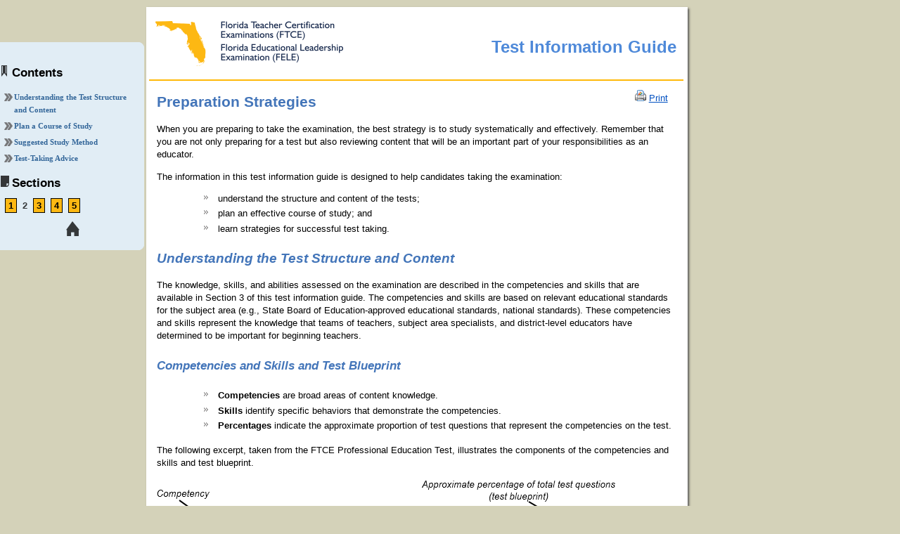

--- FILE ---
content_type: text/html
request_url: https://www.fl.nesinc.com/studyguide/FL_SG_strategies_004.asp
body_size: 17671
content:
<!DOCTYPE html PUBLIC "-//W3C//DTD XHTML 1.0 Transitional//EN" "http://www.w3.org/TR/xhtml1/DTD/xhtml1-transitional.dtd">
<html lang="en" xml:lang="en" xmlns="http://www.w3.org/1999/xhtml">
<head>
    <meta http-equiv="content-type" content="text/html;charset=utf-8" />
    <meta http-equiv="content-style-type" content="text/css" />
    <meta http-equiv="Content-Language" content="en" />
    <title>Test Information Guide</title>
    <link rel="stylesheet" type="text/css" href="guide.css" />
    <link rel="stylesheet" type="text/css" href="guidePrint.css" media="print" />
</head>
<body>
    <div id="sideBar">
        <div class="top">
        </div>
        <div class="mid">
            <h2 class="bookmark">
                Contents</h2>
            <ul>
                <li><a href="#obj1">Understanding the Test Structure and Content</a></li>
                <li><a href="#obj2">Plan a Course of Study</a></li>
                <li><a href="#obj3">Suggested Study Method</a></li>
                <li><a href="#obj4">Test-Taking Advice</a></li>
            </ul>
            <h2 class="page">
                Sections</h2>
            <div id="pages" role="navigation">
                <a href="FL_SG_about_004.asp" role="link tooltip" class="tooltip-top btnSideNav" aria-label="Section 1: About"
                    id="ABOUT">1</a> <a href="FL_SG_strategies_004.asp" role="link tooltip" class="tooltip-top btnSideNav"
                        aria-label="Section 2: Preparation Strategies" id="STRATEGY">2</a> <a href="FL_SG_obj_004.htm"
                            role="link tooltip" class="tooltip-top btnSideNav" aria-label="Section 3: Competencies and Skills and Blueprints"
                            id="COMP">3</a> <a href="TIG_004/intro.asp" role="link tooltip" class="tooltip-top btnSideNav"
                                aria-label="Section 4: Test Format and Sample Questions" id="SRI">4</a>
                <a href="FL_SG_bib_004.htm" role="link tooltip" class="tooltip-top btnSideNav" aria-label="Section 5: Bibliography"
                    id="BIB">5</a>
            </div>
            <center>
                <br />
                <a href="../prepPage.asp?test=004">
                    <img src="images/SG_home.png" alt="home page" /></a>
            </center>
        </div>
        <div class="bot">
        </div>
    </div>
    <div id="content">
        <h1>
    Test Information Guide</h1>
<p style="padding: 0 1em 0 0; float: right;" class="noShow">
    <img src="../images/icon_printer.gif" alt="Printer icon" />
    <a href="javascript:window.print()">Print</a></p>
<h2>
    Preparation Strategies</h2>
<p>
    When you are preparing to take the examination, the best strategy is to study systematically
    and effectively. Remember that you are not only preparing for a test but also reviewing
    content that will be an important part of your responsibilities as an educator.
</p>
<p>
    The information in this test information guide is designed to help candidates taking
    the examination:
</p>
<ul>
    <li>understand the structure and content of the tests;</li>
    <li>plan an effective course of study; and</li>
    <li>learn strategies for successful test taking.</li>
</ul>
<h3 name="obj1" id="obj1">
    Understanding the Test Structure and Content</h3>
<p>
    The knowledge, skills, and abilities assessed on the examination are described in
    the competencies and skills that are available in Section 3 of this test information
    guide. The competencies and skills are based on relevant educational standards for
    the subject area (e.g., State Board of Education-approved educational standards,
    national standards). These competencies and skills represent the knowledge that
    teams of teachers, subject area specialists, and district-level educators have determined
    to be important for beginning teachers.
</p>
<h4>
    Competencies and Skills and Test Blueprint</h4>
<ul>
    <li><strong>Competencies</strong> are broad areas of content knowledge.</li>
    <li><strong>Skills</strong> identify specific behaviors that demonstrate the competencies.</li>
    <li><strong>Percentages</strong> indicate the approximate proportion of test questions
        that represent the competencies on the test.</li>
</ul>
<p>
    The following excerpt, taken from the FTCE Professional Education Test, illustrates
    the components of the competencies and skills and test blueprint.</p>
<p>
    <img src="images/FL_SG_item.png" alt="A sample competency with test percentage weight and skills list"
        aria-describedby="FL_SG_item" /></p>
<div id="FL_SG_item" class="offscreen">
    <p>
        Graphic of a sample competency, Knowledge of Instructional Design and Planning.</p>
    <p>
        The competency is numbered 1, and has an approximate percentage of 18 percent, which
        represents its weight toward the overall test score.
    </p>
    <p>
        Below the competency and weight is a numerical list of the related skills.
    </p>
</div>
<h3 name="obj2" id="obj2">
    Plan a Course of Study</h3>
<p>
    The following steps may help you prepare for the examination. Adapt these suggested
    steps to suit your own study habits and the time you have available for review.</p>
<h4 class="h5">
    Step 1: Read the competencies and skills for the examination you are preparing to
    take.</h4>
<p>
    The first step in preparing for the exam is to identify the information the exam
    will cover by reviewing the competencies and skills for your subject area. This
    will help you:
</p>
<ul>
    <li>Familiarize yourself with the test structure and content</li>
    <li>Gain a more specific idea of the knowledge, skills, and abilities you will be required
        to demonstrate on the exam</li>
    <li>Begin assessing your readiness to take the exam</li>
</ul>
<h4 class="h5">
    Step 2: Read the sample questions and attempt to answer them.</h4>
<p>
    The sample questions represent the type of questions you may find on the examination.
    These sample test questions will acquaint you with the general format of the examination;
    however, these questions do not cover all of the competencies and skills that are
    tested and will only approximate the degree of examination difficulty.
</p>
<p>
    To help you prepare for your test, each sample multiple-choice question is preceded
    by the competency it measures and followed by the correct response. On the actual
    test, the competencies and correct responses will not be given.
</p>
<p>
    After answering a sample multiple-choice test question, review the correct response.
    If you answered a question incorrectly, you may need to do some additional studying
    of the content covered by that competency.
</p>
<p>
    For tests or subtests that include an essay component, you will be presented with
    two sample topics and asked to select one of the topics as the basis for your essay.
    In addition to the sample essay topics, this section of the test information guide
    includes the field-specific scoring criteria that raters will use to evaluate your
    response on the actual exam.
</p>
<h4 class="h5">
    Step 3: Develop a study plan to focus your studies.</h4>
<p>
    You may wish to consult with faculty at your educator preparation program to determine
    the best time for you to take the exam. In your coursework to date, you should already
    have mastered most or all of the content that you will see on the exam. At this
    point, the best preparation is to identify: 1) your areas of strength and weakness
    (the sample questions in the test information guide may provide you some idea of
    the areas on which you might focus); 2) any content with which you have had difficulty
    in the past; and 3) any other content you have not yet mastered. You should then
    systematically and effectively study areas you have not yet mastered.
</p>
<ul>
    <li><strong>Identify the most appropriate resources.</strong> These may include your
        basic textbooks from relevant courses; your class notes and other assignments; textbooks
        currently in use in Florida elementary and secondary schools; and publications from
        local, state, and national professional organizations. This test information guide
        also includes an annotated bibliography that provides general references that you
        may find useful in preparing for the exam. Each resource is keyed to the competencies
        and skills used to develop this examination.</li>
    <li><strong>Develop a study plan schedule.</strong> A carefully thought-out plan will
        enable you to cover the material you need to review before your test date. </li>
    <li><strong>Consult your advisor.</strong> To determine whether the courses you have
        taken covered the breadth of content that will appear on the exam, you may wish
        to review the competencies and skills with your advisor. Before meeting with your
        advisor, you may wish to complete the <a href="../FL_MappingTheTestCompetenciesSkillsToTheCourses.asp">
            Test Competencies and Skills to Courses Taken Worksheet</a> to determine whether
        the knowledge and skills tested by a competency were covered by a particular course.
        If there are any competencies not yet covered in your coursework, your advisor and
        professors may be able to help you identify additional classes you should take,
        or additional materials that you can study from, to improve your knowledge in those
        areas.</li>
</ul>
<p>
    While concentrating your studies on your areas of weakness, you should also be sure
    to do some additional preparation addressing the content covered in the other competencies.
    Remember, your score on the test/subtest is based on the total number of questions
    that you answer correctly; therefore, improvement on any competency will increase
    your total score on the test/subtest.
</p>
<h3 name="obj3" id="obj3">
    Suggested Study Method</h3>
<p>
    One study method that many students have found to be effective is "PQ4R," or "Preview,
    Question, Read, Reflect, Recite, Review." After reviewing the competencies and skills,
    refer to the annotated bibliography for a list of the most important and most comprehensive
    texts pertaining to the competencies and skills. Once you have obtained the appropriate
    study materials, apply the six steps of the PQ4R method as described below.
</p>
<ol class="num">
    <li>
        <p>
            <strong>Preview:</strong> <span>Scan the section headings and subheadings of the chapter
                or article you wish to study. Read the introduction or overview section as well
                as the summary section. This initial step can provide a good foundation on which
                to build your knowledge of a topic or skill.</span></p>
    </li>
    <li>
        <p>
            <strong>Question:</strong> Based on the appropriate test competencies and your preview
            of the study materials, think of specific questions to which you would like to find
            answers as you study. Write these questions down and use them as a guide as you
            read.</p>
    </li>
    <li>
        <p>
            <strong>Read:</strong> Read through the chapter you have selected. Adjust your reading
            speed as needed; some sections may take less time to read than others. Also, study
            any figures, tables, or graphics when you come across references to them in the
            text. This helps to keep each piece in context.</p>
    </li>
    <li>
        <p>
            <strong>Reflect:</strong> As you read, think about the examples and descriptions
            provided in the text. You may also think of examples from your own experience that
            are related to what you are reading. Reflective reading is active reading; by interacting
            with what you read, you may better understand and remember the content.</p>
    </li>
    <li>
        <p>
            <strong>Recite:</strong> When you complete each section of the text, check your
            understanding of what you have read. Can you answer the questions about this section
            that you wrote down before you started? Do you need to reread the section or some
            parts of it? Monitoring your progress by asking yourself these types of questions
            may help you identify areas you understand well and areas that you will want to
            study further.</p>
    </li>
    <li>
        <p>
            <strong>Review:</strong> After you have finished reading the text, you may want
            to check your understanding of the content by reviewing your questions for the whole
            chapter. Can you answer your questions without referring to the text? Reviewing
            your questions for a chapter immediately after you finish reading it, as well as
            later in your study plan schedule, can help you retain and apply what you have learned.</p>
    </li>
</ol>
<p>
    Whether you use PQ4R or some other study technique, the key to success is to become
    familiar with the material you are studying. As you study, predict what the content
    will be, ask yourself questions about it, paraphrase information aloud, relate the
    information to other things you know, review and summarize what you have learned&mdash;become
    involved in your studying.
</p>
<a name="obj4" id="obj4"></a>
<h3>
    Test-Taking Advice</h3>
<p>
    There are many strategies for taking a test and different techniques for dealing
    with different types of questions. Nevertheless, you may find the following general
    suggestions useful.</p>
<ul>
    <li><strong>Plan ahead.</strong> Go into the examination prepared, alert, and well rested.
        Plan to arrive at the test site early so that you can locate the parking facilities
        and examination room without rushing. Take proper identification (as described in
        the "<a href="../FL_policies.asp">Identification Policy</a>" ) with you to the test
        site, dress comfortably, and bring a sweater or sweatshirt in case the room is too
        cool for your comfort.</li>
    <li><strong>Follow directions.</strong> Read, listen to, and follow all test directions.
    </li>
    <li><strong>Pace your work.</strong> The test session is designed to allow sufficient
        time for you to complete the test/subtest/section. At any point in the test/subtest/section,
        you will be able to see how much time you have remaining. Go through the entire
        test/subtest/section and answer all the questions you are reasonably certain about.
        If you have any difficulty answering a question, you may mark it for review and
        return to it later, but you must respond to the questions, including those marked
        for review, during the allotted time.
        <div class="box">
            <p>
                For examinations with multiple subtests or sections, you will only be able to review
                items within that subtest or section. Once you complete a subtest or section, you
                will not be able to return to that subtest or section of the test. You will be alerted
                to this during testing.</p>
            <p>
                Before completing a subtest or section, go back and check every question. Verify
                that you have answered all of the questions and that your responses are correctly
                entered.</p>
        </div>
    </li>
    <li><strong>Read carefully.</strong> Read each question and all the response options
        carefully before selecting your answer. Pay attention to all of the details.</li>
    <li><strong>Determine the "best answer."</strong> Your response to each multiple-choice
        question should be the best answer of the alternatives provided. When you are not
        certain of the correct answer, eliminate as many options as you can and choose the
        response that seems best.</li>
    <li><strong>Guess wisely.</strong> Your multiple-choice results will be based on the
        number of questions you answer correctly. Attempt to answer all questions. You will
        not be penalized for incorrect responses; it is to your advantage to answer all
        the questions on the exam, even if you are uncertain about some of your choices.</li>
    <li><strong>Respond to constructed-response assignments fully and clearly.</strong>
        If you are taking an exam with an essay component, be sure to read and respond to
        each part of the assignment. It is important that your response fully addresses
        the topic.</li>
</ul>

        <a href="#sideBar" class="offscreen">Return to Navigation</a>
        <hr />
    </div>
    <div id="footer">
        <p>
            Copyright <span aria-hidden="true">&copy; </span>2018 by the State of Florida, Department
            of State
        </p>
    </div>
    <div id="space" aria-hidden="true">
        <p>
            &nbsp;</p>
        <p>
            &nbsp;</p>
    </div>
    <script type="text/javascript" src="//ajax.googleapis.com/ajax/libs/jquery/3.3.1/jquery.min.js"></script>
    <script type="text/javascript">
        $('#STRATEGY').addClass('active');
    </script>
</body>
</html>


--- FILE ---
content_type: text/css
request_url: https://www.fl.nesinc.com/studyguide/guide.css
body_size: 31300
content:
/* Global site styles */
 body {
     position:relative;
     padding:0px;
     background-color: #d4d2b9;
     color: #000;
     font-size: .8em;
     background-attachment:fixed;
     font: 10pt arial, helvetica, sans-serif;
     color: #000;
}
 #content {
     /*float: left;*/
     margin-left: 200px;
     margin-top: 10px;
     padding-bottom: 1em;
     padding-top: 10px;
     padding-left: 15px;
     padding-right: 15px;
     width: 740px;
     background-color: #fff;
     box-shadow: 2px 2px 3px #555;
}
 #footer {
     background-color: #fff;
     box-shadow: 2px 2px 3px #555;
     margin-left: 200px;
     padding-bottom: 1em;
     padding-top: 10px;
     padding-left: 15px;
     padding-right: 15px;
     width: 740px;
     text-align:right;
}
 #footer.p {
     background: url(images/footerbg.png) bottom left no-repeat;
     margin-top: 0px;
     padding-bottom: 1em;
     padding-top: 0px;
     text-align:right;
}
 img.left {
    display: inline;
     float: left;
     margin: 0 1em 1em 0;
     padding-top: 10px;
}
 img.right {
    display: inline;
     float: right;
     margin: 0 0 1em 1em;
}
 img.text {
    margin:0;
     vertical-align: middle;
}
 img.texttop {
    margin:0;
     vertical-align: text-top;
     display: -webkit-inline-box;
}
 #space {
     position: static;
     display: block;
     float:none;
     margin: 0 auto;
     padding: 0;
     width: 100%;
     font: 10pt arial, helvetica, sans-serif;
     color: #303030;
}
 #space p {
    font-size: 1em;
     margin: 0;
     padding: 0 0 1em;
}
 #header {
     height:160px;
     background-color:#fbf5ea;
     width: 740px;
     margin-left: 200px;
     font-size:x-small;
     padding:0px;
     float: left;
}
 blockquote {
     margin-top: 10px;
     margin-bottom: 10px;
     margin-left: 50px;
     padding-left: 15px;
     border-left: 3px solid #ccc;
     display: flow-root;
}
 #writtensample {
     margin-top: 10px;
     margin-bottom: 10px;
     margin-left: 50px;
     padding-left: 15px;
     padding-right: 30px;
     font: 10pt courier, serif;
}
 #writtensample h2 {
     margin-top: 10px;
     margin-bottom: 10px;
     margin-left: 50px;
     padding-left: 15px;
     padding-right: 30px;
     text-align: center;
     font: 10pt courier, serif;
     font-weight:bold;
     color: #000;
}
 h1{
     color:#4E89D9;
     background: url(images/logo.png) top left no-repeat;
     border-bottom: solid 2px #ffb909;
    /* [Sean Reeves] (06/22/2018) Comment: Some of issues with headers overflow the background was due to the font size not being set. */
     font-size: 18pt;
     font-family:arial;
     margin: 0 -9px 0 -11px;
     font-weight:bold;
     width: auto;
     text-align:right;
     padding: 0;
    /* line-height: 91px;
     */
    /* [Sean Reeves] (06/22/2018) Comment: This prevents the text from covering the background, but I feel this solution is less than ideal */
    /* padding-left: 300px;
     overflow: hidden;
     white-space: nowrap;
     text-overflow: ellipsis;
     */
     display: grid;
     min-height: 93px;
     align-content: center;
     padding-left: 300px;
     padding-right: 10px;
}
 h1.double {
     color:#4E89D9;
     background: url(images/header.jpg) top left repeat-x;
     font-size: 18;
     font-family:arial;
     margin: 0 10px 0 -11px;
     font-weight:bold;
     width: 760px;
     text-align:center;
     padding: 0 0 20px 0;
     line-height: 40px;
}
 h2{
     color:#4375B9;
     font-size:16pt;
     font-family:arial;
     font-weight:bold;
}
 h2.h5 {
     color:#303030;
     background: url(images/ob_bg.png) top left repeat-y;
     font-size: 90%;
     font-family:arial;
     padding:10px 10px 10px 10px;
     font-weight:bold;
}
 h3.h5 {
     color:#303030;
     background: url(images/ob_bg.png) top left repeat-y;
     font-size: 90%;
     font-family:arial;
     padding:10px 10px 10px 10px;
     font-weight:bold;
}
 @media print {
     h3.h5 {
         clear: both;
    }
}
 h4.h5 {
     color:#303030;
     background: url(images/ob_bg.png) top left repeat-y;
     font-size: 90%;
     font-family:arial;
     padding:10px 10px 10px 10px;
     font-weight:bold;
}
 h3{
     color:#4375B9;
     font-size: 14pt;
     font-family:arial;
     font-style:italic;
     font-weight:bold;
}
 h4{
     color:#4375B9;
     font-size: 13pt;
     font-family:arial;
     font-weight:bold;
     font-style:italic;
}
 h5{
     color:#303030;
     background: url(images/ob_bg.png) top left repeat-y;
     font-size: 100%;
     font-family:arial;
     padding:10px 10px 10px 10px;
     font-weight:bold;
}
 h2 span{
     font-size:105%;
     font-weight:normal;
}
 a {
     color:#0050c1;
     text-decoration: underline;
}
 .left {
     float: left;
}
 .printButton {
     padding: .4em 1em 0 0;
     float: right;
     display: inline;
}
 div .itemNoBox {
     float:right;
     background-color: #FDB813;
}
 .itemNo {
     padding: 1.15em 1em .5em 1em;
     margin-top: .5em;
     font-weight: bold;
}
/* blockquote > p > sub {
     position:relative;
     top: 0.5em;
     left: 0.15em;
}
 */
 span.bracket {
     font-family: Segoe UI;
     font-size: 50px;
     font-weight: 100;
     position: relative;
     top: -5px;
     -webkit-font-smoothing: none;
     -moz-osx-font-smoothing: grayscale;
}
/* [Sean Reeves] (06/28/2018) Comment: NY_SG_CRI_107_subtest1.htm has more than one written sample. */
 .writtensample {
     margin-top: 10px;
     margin-bottom: 10px;
     margin-left: 50px;
     padding-left: 15px;
     padding-right: 30px;
     font: 10pt courier, serif;
}
 h2.itemNo {
     padding: 1.15em 1em .5em 1em;
     margin-top: .5em;
     font-weight: bold;
     color: #000;
     font-size: 1em;
     line-height: 1.4em;
     margin: 1em 0;
}
 .bold {
     font-weight: bold;
}
/* [Sean Reeves] (06/06/2018) Comment: Added bootstrap img-responsive class */
 .img-responsive {
     display:block;
     max-width:100%;
     height:auto;
}
 .breakWords {
     word-break: break-word ;
     overflow-wrap: break-word;
     -webkit-hyphens: auto;
     -moz-hyphens: auto;
     -ms-hyphens: auto;
     hyphens: auto;
}
/* [Sean Reeves] (06/27/18) Comment: Defined as: a horizontal line drawn over a group of terms in a mathematical expression to indicate that they are to be operated on as a single entity by the preceding or following operator.. */
 .vinculum {
     text-decoration : overline;
}
 .hangingindent {
     padding-left: 2em;
     text-indent: -2em;
}
 .smallindent {
     text-indent: -1.45em;
     padding-left: 1em;
}
/* [Sean Reeves] (06/27/18) Comment: Bibliography styles. */
 ol.num.bib.hangingindent > li > p {
     padding-bottom: 0;
     margin-bottom: 0;
     -webkit-margin-after: 0;
}
 ol.num.bib.hangingindent > li > blockquote {
     padding-top: 0;
     margin-top: 0;
     -webkit-margin-before: 0;
}
 ol.num.bib.hangingindent > li > blockquote > p {
     padding-top: 5px;
     margin-top: 0.25em;
}
 p.indent {
     padding-left: 2em;
}
 .over {
     text-decoration: overline;
}
 .root {
     white-space: nowrap;
}
 div.passage {
    width: 50%;
     float: left;
     margin-right: 20px;
     margin-top: 0;
     margin-bottom: 30px;
     background-color: #E9E9E9;
     border: 1px solid #999999;
     border-radius: 10px;
     height: 500px;
     overflow-y:scroll;
}
 div.passage p {
    padding: 5px 20px 5px 20px;
}
/* Tables */
 table {
    border-top: 1px solid #C0C0C0;
     border-collapse: collapse;
     margin: 1em 0;
     width: 100%;
}
 th {
    border: 1px solid #C0C0C0;
     background-color:#F0F0F0;
     border-collapse: collapse;
     text-align: left;
     font-size: .95em;
     line-height: 1.5em;
     margin: 0;
     padding: .35em .5em;
     color: #000;
     font-weight: 700;
}
 th.center {
    text-align: center;
}
 td {
    border: 1px solid #C0C0C0;
     border-collapse: collapse;
     color: #000;
     font-size: .95em;
     line-height: 1.5em;
     margin: 0;
     padding: .35em .5em;
}
 td.center {
    text-align: center;
}
 td input {
    clear: none;
     display: inline;
     float: none;
     margin: 0;
     padding: 0;
}
 table.half {
    width: 50%;
}
/* Test Framework Table */
 table.framework {
    border-top: 1px solid #C0C0C0;
     border-collapse: collapse;
     margin: 1em 0;
     width: 85%;
}
/* Menu */
 #sideBar{
     position: fixed;
     width: 205px;
     top: 75px;
     left:0px;
}
 #sideBar img {
    border: none;
}
 .top {
    background: url(images/menu_bg.png) top left no-repeat ;
     height: 10px;
     margin: -15px 0 -1px 0;
}
 .mid {
    background-color: #e1edf5;
     padding: 10px 0 10px 0;
}
 .bot {
    background: url(images/menu_bg.png) 0 100% no-repeat;
     height: 10px;
}
 #sideBarTab{
     float:left;
     width:28px;
}
 #sideBarTab img{
     border:0px solid #FFFFFF;
}
 #sideBar ul{
     margin:10px 0px 16px 0px;
     padding:0px 0px 0px 0px;
     font-weight:600;
}
 #sideBar li{
     margin:5px 0px 5px 6px;
     padding:0px 0px 0px 14px;
     list-style-type:none;
     display:block;
     background: url(images/menu_bg_gr.png) top left no-repeat;
     width:173px;
}
/*#sideBar li.double{
     margin:0px 2em 0px 25px;
     padding:5px 0px 0px 7px;
     list-style-type:none;
     display:block;
     background: url(images/menu_bg_db.png) top left no-repeat;
     height: 35px;
     line-height: 100%;
     width:173px;
}
*/
 #sideBar li a{
     width:100%;
}
 #sideBar li a:link, #sideBar li a:visited{
     color:#336699;
     font-family:verdana;
     font-size:85%;
     text-decoration:none;
     display:block;
     margin:0px 0px 0px 0px;
     padding:0px;
     width:100%;
}
 #sideBar li a:hover{
     color:#003c48;
}
 #pages {
    margin-left: 5px;
     font-weight: bold;
     color:#000000;
}
 #pages a{
    border: solid 1px #000;
     margin: 2px;
     padding: 2px 4px 2px 4px;
     background-color: #FDB813;
     text-decoration:none;
     color:#000;
}
 #pages a.active {
    border: none;
     margin: 0px;
     padding: 2px 2px 2px 2px;
     background-color: #E1EDF5;
     text-decoration:none;
     color:#35383A;
}
 #pages a:hover{
    background-color: #9ac4ff;
     color:#26292a;
}
 #pages a.active:hover{
    background-color: #E1EDF5;
     color:#26292a;
}
 #sideBar p {
    margin: 3px 0px 3px 6px;
     padding: 0 0 0 10px;
     background: url(images/menu_bg_sub.png) top left no-repeat;
}
 #sideBar p a:hover{
     color:#003c48;
}
 #sideBar h2 {
     color: #000;
     font-size: 13pt;
     font-weight: bolder;
}
 #sideBar h2.bookmark {
    padding: 0 0 0 17px;
     background: url(images/menu_bm.png) top left no-repeat;
}
 #sideBar h2.ref {
    padding: 0 0 0 17px;
     background: url(images/menu_ref.png) top left no-repeat;
}
 #sideBar h2.page {
    padding: 0 0 0 17px;
     background: url(images/menu_pg.png) top left no-repeat;
}
 #sideBar h2.more {
    padding: 0 0 0 17px;
     background: url(images/menu_mo.png) top left no-repeat;
}
 .standards {
    background-color: #e1edf5;
     border: solid 1px #b9cbd7;
     text-align: center;
     width: 50%;
     margin-left: 150px;
}
 .Navigation {
     clear: both;
     margin: 0;
     padding: 0;
     text-align: right;
     color:#000;
     background-color: #CCCCCC;
     height: 55px;
}
 .Previous {
    float: left;
     margin-left: 50px;
     margin-top: 10px;
}
 .Next {
    float: right;
     margin-right: 50px;
     margin-top: 10px;
}
 .btn {
     display: inline-block;
     background-color: #40638E;
     color: #FFF;
     margin-bottom: 0;
     font-weight: normal;
     text-align: center;
     vertical-align: middle;
     touch-action: manipulation;
     cursor: pointer;
     background-image: none;
     border: 1px solid #375579;
     white-space: nowrap;
     padding: 6px 12px;
     font-size: 14px;
     line-height: 1.42857143;
     border-radius: 4px;
     -webkit-user-select: none;
     -moz-user-select: none;
     -ms-user-select: none;
     user-select: none;
}
 .btn:focus, .btn:active:focus, .btn.active:focus, .btn.focus, .btn:active.focus, .btn.active.focus {
     outline: 5px auto -webkit-focus-ring-color;
     outline-offset: -2px;
}
 .btn:hover, .btn:focus, .btn.focus {
     color: #FFF;
     text-decoration: none;
     background-color: #282828;
     border: 1px solid #FFF;
}
/***/
/* Type Styles */
 p {
    color: #000;
     font-size: 1em;
     line-height: 1.4em;
     margin: 1em 0;
}
 .error {
    color: #C00;
     font-weight: 700;
}
 p.center {
    text-align: center;
}
  p.right {
    text-align: right;
}
 p.small, span.small {
    font-size: .85em;
}
 strong {
    font-weight: 700;
}
 em {
    font-style: italic;
}
 .price {
    color: #369;
     font-size: 1.2em;
}
 .box {
    border: 1px solid #000;
     padding: 0 1em 0 1em;
     margin: 1em 0 1em 0;
}
 .serif {
    font-family: times new roman, times, georgia, serif;
}
 span.frac {
     display: inline-block;
     vertical-align: middle;
     text-align: center;
     min-width: 14.83px;
}
 span.frac > sup {
     display: block;
     border-bottom: 1px solid;
     font: inherit;
}
 span.frac > span {
     display: none;
}
 span.frac > sub {
     display: block;
     font: inherit;
}
 img.padded {
     padding: 0 0 1em 0;
}
/* List Styles */
/* ol {
    list-style: decimal none outside;
     margin-left:0px;
     padding-left:20px;
}
*/
 ol {
    list-style: decimal none outside;
     margin: 1em 0 1em 3em;
}
 ol.num {
    list-style: decimal none outside;
     margin: 1em 0 1em 3em;
}
 ol.num li {
    background: none;
     font-size: 1em;
     line-height: 1.4em;
     padding: 0 0 -1em 1em;
     font-weight: bold;
}
 ol.num p {
    color: #000;
     font-weight: normal;
}
 ol.num blockquote {
    border:none;
     padding-left: 0;
     text-indent: 0;
}
 ol.subRom {
    list-style-type: upper-roman;
     margin: .5em 0 .5em 0;
}
 ol.subRom li {
    background: none;
     font-size: 1em;
     line-height: 1.4em;
     padding: 0 0 -1em 1em;
     font-weight: normal;
}
 .bib p {
    margin-left: 2em;
}
 ol.ABC {
    list-style: decimal none inside;
     margin: 1em 0 1em 3em;
     list-style-type: upper-alpha;
}
 ol.ABC li {
    background: none;
     color: #000;
     font-size: 1em;
     line-height: 1.4em;
     padding: 0 1em .25em .5em;
}
 ol.ABC li:hover {
     border-radius: 3px;
     background-color: #FDB813;
}
 fieldset {
    border: none;
}
 input[type="file"]:focus, input[type="radio"]:focus, input[type="checkbox"]:focus {
     outline: 5px auto -webkit-focus-ring-color;
     outline-offset: -2px;
}
 input:focus, input.radio:focus {
     outline: 1px dotted !important;
}
 input.answer {
     margin-left: -3em;
}
 label {
     margin-left: 1.7em;
     display: inline-table;
}
 label > img {
     display: block;
     align-self: center;
}
 #textBox {
     border: 1px solid #35383A;
     width: 95%;
     height: 300px;
}
 textarea {
     height: 98%;
     width: 99%;
     border: 0px;
}
 #print_helper {
     display: none;
}
 #print_helper2 {
     display: none;
}
 .under {
    text-decoration:underline;
}
 .offscreen {
    position:absolute;
     left:-999em;
     height: 0;
}
/*ul {
    margin-left:0px;
     padding-left:20px;
}
 */
 ul {
    list-style-image: none;
     list-style: outside;
     list-style-type: none;
     margin: 1em 0 1em 2em;
}
 ul li {
    background: url(images/bullet.gif) 0 0 no-repeat;
     color: #000;
     font-size: 1em;
     line-height: 1.4em;
     padding: 0 0 .25em 1.5em;
}
 ul.bullet li {
    background: none;
     color: #000;
     list-style-type: disc;
     font-size: 1em;
     line-height: 1.4em;
     padding: 0 0 .25em .5em;
}
/*ul--- li----->*/
 ul.check {
    list-style-image: none;
     list-style-position: outside;
     list-style-type: none;
     margin: 1em 0 1em 1.5em;
}
 ul.check li {
    background: url(images/li_check.png) 0 4px no-repeat;
     padding: 0 0 .75em 1.5em;
}
 ul.scoring {
    list-style-image: none;
     list-style-position: outside;
     list-style-type: none;
     margin: 1em 0 1em 1.5em;
}
 ul.scoring li {
    background: none;
     padding: 0 0 .75em 1.5em;
}
ul.dashed {
    list-style: none;
    margin-left: 0;
    padding-left: 1em;
}
ul.dashed > li:before {
    display: inline-block;
    content: "-";
    width: 1em;
    margin-left: -1em;
    background:none;
}
ul.dashed li {
    background:none;
}

 dl.faqs {
    clear: both;
     margin: 1em 0;
}
 dl.faqs dt {
    background: url(images/dt_faq.png) 0 0 no-repeat;
     color: #444;
     cursor: pointer;
     font-weight: 700;
     margin: 1em 0;
     padding: 0 0 0 24px;
}
 dl.faqs dt.e {
    background: url(images/dt_faq_expanded.png) 0 0 no-repeat;
     margin: 1em 0;
     padding: 0 0 0 24px;
}
 dl.faqs dd {
    background: #F7F7F7;
     border-left: 5px solid #CCC;
     font: normal 13px/18px Arial, Sans-Serif;
     margin: 0 0 1em 24px;
     padding: 1em;
}
 dl.faqs dt span.open {
    display:none;
}
 dl.faqs dt.e span.shut {
    display:none;
}
 dl.faqs dt.e span.open {
    display:inline;
}
/* Questions */
 .q-controls {
    font-size: 11px;
}
 .information {
    background: url(../images/information.png) 12px 10px no-repeat #D1E4F3;
     border: 1px solid #4D8FCB;
     color: #565656;
     margin: 1em 0;
     min-height: 55px;
     padding: 0 10px 0 55px;
}
 caption {
    display: none;
}
 .hidden {
    display: none;
}
 span.printHide span.PrintViewSuppress {
    display: none;
}
 p.PrintViewSuppress {
    display: none;
}
 span.printHide div.passage {
    width: 100%;
     float: none;
     margin-right: 20px;
     margin-top: 0;
     margin-bottom: 30px;
     background-color: #fff;
     height: auto;
     overflow-y: visible;
     box-sizing: border-box;
}
 span.printHide dt {
     background: none;
}
 span.printHide div .itemNoBox {
     float:right;
     background-color: #fff;
     border-left: double 3px #949494;
     padding-left: 5px;
     line-height: 5px;
     margin-top:5px;
     margin-left: 10px;
}
 span.printHide div .itemNoBox p {
     line-height: 1px;
     margin-top: 5px;
}
 span.printHide .itemNo {
     padding: 1em 0 1em 0;
     margin-top: 0;
     font-weight: bold;
}
/*Scrollbars*/
/* width */
 div.passage::-webkit-scrollbar {
     width: 10px;
}
/* Track */
 div.passage::-webkit-scrollbar-track {
     background: #35383A;
     border-radius: 0 10px 10px 0;
}
/* Handle */
 div.passage::-webkit-scrollbar-thumb {
     background: #D0D0D0;
     border-radius: 10px;
}
/* Handle on hover */
 div.passage::-webkit-scrollbar-thumb:hover {
     background: #FDB813;
}
/*Nav Tooltips*/
 @media (max-width:$screen-xs-max) {
}
 @media (min-width:$screen-sm) {
}
 @media (min-width:$screen-sm) {
}
 [class*="tooltip"] {
     position: relative;
     text-decoration: none;
}
 [class*="tooltip"]:after, [class*="tooltip"]:before {
     position: absolute;
     z-index: 100;
     opacity: 0 
}
 [class*="tooltip"]:after {
     box-shadow: 0 0 5px 0 rgba(0, 0, 0, 0.3);
     content: attr(aria-label);
     height: 25px;
     line-height: 25px;
     padding: 0 10px;
     font-size: 1em;
     text-align: center;
     color: #fff;
     background: #222;
     border-radius: 4px;
     text-shadow: 0 0 5px #000;
}
 [class*="tooltip"]:before {
     content: '';
     width: 0;
     height: 0;
     border-width: 6px;
     border-style: solid 
}
 [class*="tooltip"]:hover:after, [class*="tooltip"]:focus:after, [class*="tooltip"]:hover:before, [class*="tooltip"]:focus:before {
     opacity: 1 
}
 .tooltip-top:after, .tooltip-top:before {
     transition: bottom .25s ease-in-out;
     bottom: 90%;
     left: -9999px;
     margin-bottom: 12px 
}
 .tooltip-top:before {
     border-color: #222 transparent transparent transparent;
     margin-bottom: 0 
}
 .tooltip-top:hover:after, .tooltip-top:focus:after, .tooltip-top:hover:before, .tooltip-top:focus:before {
     bottom: 85%;
     left: 0 
}
 .tooltip-top:hover:before, .tooltip-top:focus:before {
     left: 5px 
}
 .tooltip-bottom:after, .tooltip-bottom:before {
     transition: top .25s ease-in-out;
     top: 90%;
     left: -9999px;
     margin-top: 12px 
}
 .tooltip-bottom:before {
     border-color: transparent transparent #222 transparent;
     margin-top: 0 
}
 .tooltip-bottom:hover:after, .tooltip-bottom:focus:after, .tooltip-bottom:hover:before, .tooltip-bottom:focus:before {
     top: 85%;
     left: 0 
}
 .tooltip-bottom:hover:before, .tooltip-bottom:focus:before {
     left: 5px 
}
 [class*="tooltip"]:after, [class*="tooltip"]:before {
     transition: opacity .25s ease-in-out 
}
/*To support use in annotations*/
 .tooltip-top:after {
     height: 25px;
     min-height: 25px;
     max-height: 300px;
     min-width: 150px;
     max-width: 300px;
     height: auto;
}
/*Responsive*/
 @media (min-width: 850px) and (max-width: 992px) {
     #content{
         width: 600px;
         background-color: #fff;
         box-shadow: 2px 2px 3px #bbb;
    }
     #footer {
         background-color: #fff;
         box-shadow: 2px 2px 3px #bbb;
         width: 600px;
    }
}
 @media (max-width: 850px) {
     #content{
         width: 500px;
    }
     #footer {
         width: 500px;
    }
}
 @media (max-width: 768px) {
     #content{
         width: 450px;
    }
     #footer {
         width: 450px;
    }
}
 @media (max-width: 600px) {
     #content{
         margin-left: 0px;
         margin-top: 5px;
         width: auto;
         box-shadow: none;
    }
     #footer {
         background-color: #fff;
         box-shadow: none;
         margin-left: 0px;
         width: auto;
    }
     #sideBar{
         position: relative;
         margin-left: 0px;
         margin-right: 0px;
         width: 100%;
         top: 0px;
         left:0px;
    }
     .top {
        display:none;
    }
     .mid {
        background-color: #e1edf5;
         padding: 10px 0 10px 0;
    }
     .bot {
        display:none;
    }
     #sideBar ul{
         margin: 0px 0px 0px 5px;
         padding: 0px 0px 0px 5px;
         font-weight:600;
         width: 95%;
    }
     #sideBar li{
         margin: 3px 0px 3px 0px;
         padding: 0px 0px 0px 0px;
         list-style-type: disc;
         width: auto;
         display: inline;
         background: none;
    }
     #sideBar li a:link, #sideBar li a:visited{
         font-size:80%;
         margin:0px 0px 0px 0px;
         padding:0px;
    }
     #sideBar h2 {
        font-size: 11pt;
         font-weight: bold;
         margin: 0 0 0 5px;
    }
     #sideBar h2.bookmark, #sideBar h2.more, #sideBar h2.page {
        padding: 0 0 0 0px;
         background: none;
    }
     #sideBar h2.page {
        margin-bottom: 5px;
    }
     h1 {
        background: none;
         line-height: 25px;
         margin: 0;
         padding: 0;
    }
     #sideBar img {
        height: 15px;
         width: 15px;
         display: inline;
         margin-left: -250px;
    }
}
 @media (max-width: 400px) {
     #sideBar ul{
        display:none;
    }
     #sideBar{
         position: fixed;
         margin-left: 0px;
         margin-right: 0px;
         width: 100%;
         top: 0px;
         left:0px;
    }
     h2.bookmark, h2.more {
        display:none;
    }
     #sideBar img {
        margin-left: -100px;
    }
     #content{
        margin-top: 100px;
    }
     table.half {
        width: 100%;
    }
}
 div.dictionaries {
     padding-left: 3em;
     text-indent: -3em;
}
 div.dictionaries > p {
     padding-right: 1em;
}
 div.dictionaries > p:first-line {
     padding-left: 3em;
     text-indent: -3em;
}
 div.acknowledgments {
     padding-left: 3em;
     text-indent: -3em;
     margin-bottom: 1.5em;
}
 h3.acknowledgments {
     color: #000;
     font-size: 1em;
     line-height: 1.4em;
     margin-bottom: 0;
}
 div.acknowledgments > p {
     margin-top: 0.25em;
     margin-bottom: 0.25em;
     padding-right: 2em;
}
 div.acknowledgments > p:first-line {
     padding-left: 3em;
     text-indent: -3em;
}
 .right {
     text-align: right;
}
 .narrow {
     width: 50%;
}
 table.statementGrammar {
     border: 0;
}
 table.statementGrammar > thead > tr > th {
     background-color: #FFF;
     font-weight: normal;
     padding: 0;
     margin: 0;
}
 table.statementGrammar > thead > tr > th {
     padding-left: 10px;
}
 table.statementGrammar > thead > tr > th:first-of-type {
     padding-left: 5em;
     width: 8.5em;
}
 table.statementGrammar th, table.statementGrammar td {
     border: inherit;
     padding: 0;
     margin: 0;
}
 table.statementGrammar ol.ABC li:hover {
     border-radius: 3px;
     background-color: #FDB813 !important;
}
 table.statementGrammar ol.ABC {
     margin-top: 0.5em;
}
 table.statementGrammar ol.ABC li {
     margin-bottom: 0.15em;
}
 table.statementGrammar ol.DEF {
     margin-left: 5px;
    ;
     margin-right: 1em;
     padding-left: 5px;
     list-style-type: none;
}
 ol.DEF > li > label {
     margin-left: 0;
     overflow: hidden;
}
 table.statementGrammar ol.DEF li {
     background: none;
     color: #000;
     font-size: 1em;
     line-height: 1.4em;
     padding: 0 1em .25em 0;
}
 table.statementGrammar ol.DEF li:hover {
     border-radius: 3px;
     background-color: #FDB813;
}
 .highlighted {
     border-radius: 3px;
     background-color: #FDB813 !important;
}
 h4.center, h5.center {
     text-align: center;
}
 h4.default, h5.default {
     color: #000;
     font-style: normal;
     font-size: 1em;
     background: none !important;
     padding: 0;
     margin: 0;
}
 ol.sublist {
     counter-reset: list;
     margin: 0;
     padding: 0;
     padding-left: 2em;
}
 ol.sublist li {
     list-style: none;
}
 ol.sublist > li: before {
     content : counter(list, lower-alpha) ") ";
     counter-increment: list;
}
 ul.additionalResources {
     padding-left: 0;
     margin-left: 0;
}
 ul.additionalResources > li {
     background: none !important;
     padding-left: 0;
}
 blockquote > ol.flatList {
     margin: 0;
     margin-top: 1.5em;
     margin-bottom: 1.5em;
     padding-left: 1em;
}
 span.compSci {
     font-family: Consolas, Menlo, Monaco, Lucida Console, Liberation Mono, DejaVu Sans Mono, Bitstream Vera Sans Mono, Courier New, monospace, serif;
     font-size: inherit;
     line-height: inherit;
}
 pre.compSci {
     font-family: Consolas, Menlo, Monaco, Lucida Console, Liberation Mono, DejaVu Sans Mono, Bitstream Vera Sans Mono, Courier New, monospace, serif;
     font-size: 1em;
     line-height: 1.35em;
     margin-bottom: 10px;
     overflow: auto;
     width: auto;
     padding: 5px;
     background-color: #eee;
     width: 650px!ie7;
     padding-bottom: 20px!ie7;
     max-height: 600px;
}
 pre.compSci.inline {
     display: inline-block;
     margin: 5px;
     padding: 5px;
     vertical-align: middle;
}
 pre.compSci.inline.multiline {
     vertical-align: text-top;
     display: block;
}
 pre.compSci.inline.multiline.stretch {
     min-width: 75%;
     max-width: 100%;
}
 .radicBackground {
     display: inline-block;
     background-image: url('images/radic.png');
     background-repeat: no-repeat;
     background-size: cover;
     -webkit-background-size: cover;
     -moz-background-size: cover;
     -o-background-size: cover;
}
 span.frac.alphaEm {
     line-height: inherit;
     text-align:right;
}
 span.frac.alphaEm > sup {
     border: 0 !important;
     line-height: 0.72em;
}
/* span.frac.alphaEm > sub {
}
 */
 .braille {
     white-space: normal;
     word-wrap: normal;
     word-break: break-word;
     line-height: 1.8em;
     font-size: 1.8em;
}
 wbr:after {
     content: "\00200B";
}
 .frenchList {
     list-style-type: upper-roman;
     margin-top: 0.25em;
     margin-bottom: 0.25em;
     list-style-position: outside;
     margin-left: 3em;
}
/* marker psuo-element is not yet implemented in chrome and firefox */
 .frenchList::marker {
     text-align: left;
}
/* Annotation Styles */
 .annotated p {
    line-height: 2;
     margin: 1em 0;
}
 .handwriting_teacher {
     font-family: Lucida Sans, Monotype Corsiva, Lucida Handwriting, Comic Sans MS, comic sans, courier new, arial ;
     font-size: 12pt;
     font-style: italic;
}
  .handwriting_student {
     font-family: Lucida Sans, Monotype Corsiva, Lucida Handwriting, Comic Sans MS, comic sans, courier new, arial ;
     font-size: 12pt;
     font-style: italic;
     line-height: 1;
     margin: 0.25em 0;
}
 sub {
     top: 0.4em;
}
 .x {
     border-bottom: solid 2px #DB0020;
     background: url(images/x.png) bottom right no-repeat;
     padding-right: 13px;
}
 .tab {
     text-indent: 20px;
}
 .strike {
    text-decoration: line-through;
}
 .tipHighlight {
    border-style: dotted solid;
     border-color: #8A650C;
}
 .tipMain {
    border-style: dashed solid;
     border-color: #336699;
}
 .criGrammar {
     background-color: rgba(138, 101, 12, 0.05);
     border-top: 3px double #8A650C;
     border-bottom: 3px double #8A650C;
}
 .criFocus {
     background-color: rgba(51,102,153,0.05);
     border-top: 1px dashed #2300B1;
     border-bottom: 1px dashed #2300B1;
}
 .criOrganization {
     background-color: rgba(128,0,128,0.05);
    /*text-decoration: underline;
     text-decoration-style: solid;
     */
     border-top: 1px dotted #555;
     border-bottom: 1px dotted #555;
}
 .criSupport {
     background-color: rgba(0,128,128,0.05);
    /* text-decoration: underline;
     text-decoration-style: double;
     */
     border-top: 1px solid #336699;
     border-bottom: 1px solid #336699;
}
 @media only screen {
     .noLeftMargin {
         margin-left: 0 !important;
    }
}
 div.hangingIndent {
     padding: 0.25em;
}
 div.hangingIndent > p {
     padding-left: 3.8em;
}
 div.hangingIndent > p:first-letter {
     margin-left: -3.8em;
}
 .parenthetical {
}
 .parenthetical:after {
     display: inline-block;
     content: ")";
     transform: scale(0.8,2);
}
 .parenthetical:before {
     display: inline-block;
     content: "(";
     transform: scale(0.8,2);
}
 .withPassage {
     margin-left: 0 !important;
}
 .nobr {
     white-space: nowrap;
}
 .paddedList > li {
     margin-bottom: 1em;
}
 .passageWide {
     width: 55% !important;
}
 .passageWide > p > span {
     font-size: smaller;
}
 .scoringScale, .sampleCriteria {
    /* speaking/listening instructions scoring scale chart */
}
 .scoringScale > tbody > tr > td:first-of-type, .sampleCriteria > tbody > tr > td:first-of-type {
     background-color: #F0F0F0;
     font-weight: 700;
     color: #525051;
}
table.withCaption > caption {
     background-color: #F0F0F0;
     color: #525051;
     font-weight: 700;
     padding: 1em;
     border: 1px solid #C0C0C0;
     border-bottom: 0;
}
table.hideCaption > caption {
     display: table-caption;
     border: none !important;
     width: 1px;
     height: 1px;
     overflow: hidden;
     caption-side: bottom;
}

 ruby.underlinedPortion 
 {
    -webkit-ruby-position: after;
    ruby-position: under;
 }
 
  ruby.underlinedPortion > rt
 {
     font-size: 1em;
     line-height: 1.4em;
 }
 
  ruby.underlinedPortion > rb
 {
    border-bottom: 1px solid black;
 }
 
  span.underlinedPortion {
     display: inline-block;
     vertical-align: top;
     text-align: center;
     font-size: inherit;
     line-height: inherit
}
 span.underlinedPortion > sup {
     display: block;
     border-bottom: 1px solid;
     font: inherit;
}
 span.underlinedPortion > span {
     display: none;
}
 span.underlinedPortion > sub {
     display: block;
     font: inherit;
}

--- FILE ---
content_type: text/css
request_url: https://www.fl.nesinc.com/studyguide/guidePrint.css
body_size: 3559
content:
 body {
     background: #FFF;
}
 #sideBar {
     display: none;
}
 h1{
     color:#15487d;
     background: url(images/logo_small.png) top left no-repeat;
     font-size:16;
     font-family:arial;
     margin: 0;
     font-weight:bold;
     text-align:right;
     width: 100%;
     padding: 0;
     line-height: 91px;
}
 h5{
     color:#303030;
     background: none;
     font-size: 90%;
     font-family:arial;
     padding: 0;
     font-weight:bold;
}
 #content {
     padding: 0;
     width: 100%;
     margin: 0;
     padding: 0;
     background-image: none;
}
 #footer {
     display: block;
     padding: 0;
     width: 100%;
     margin: 0;
     padding: 0;
     background: none;
}
 .q-controls {
     display: none;
}
 dl.faqs dd {
     display: block !important;
}
 dl.faqs dt {
     background: none;
}
 a:link {
     font-weight: normal;
     color: Black;
     text-decoration: none;
     font-size: 10pt;
     font-family: arial, helvetica, sans-serif;
}
 a:visited {
     font-weight: normal;
     color: Black;
     text-decoration: none;
     font-size: 10pt;
     font-family: arial, helvetica, sans-serif;
}
 a:hover {
     font-weight: normal;
     color: Black;
     text-decoration: none;
     font-size: 10pt;
     font-family: arial, helvetica, sans-serif;
}
 #content a:link {
     font-weight: normal;
     color: Black;
     text-decoration: none;
     font-size: 10pt;
     font-family: arial, helvetica, sans-serif;
}
 #content a:visited {
     font-weight: normal;
     color: Black;
     text-decoration: none;
     font-size: 10pt;
     font-family: arial, helvetica, sans-serif;
}
 #content a:hover {
     font-weight: normal;
     color: Black;
     text-decoration: none;
     font-size: 10pt;
     font-family: arial, helvetica, sans-serif;
}
 .Box4Text {
     overflow-y: visible;
}
 #print_helper {
     display: block;
     overflow: visible;
     font-family: Menlo, "Deja Vu Sans Mono", "Bitstream Vera Sans Mono", Monaco, monospace;
     white-space: pre;
     white-space: pre-wrap;
     border: 1px solid #000;
     padding: 5px;
}
 #print_helper2 {
     display: block;
     overflow: visible;
     font-family: Menlo, "Deja Vu Sans Mono", "Bitstream Vera Sans Mono", Monaco, monospace;
     white-space: pre;
     white-space: pre-wrap;
     border: 1px solid #000;
     padding: 5px;
}
 #text {
     display: none;
}
 #textBox {
     display: none;
}
 div.passage {
     width: 100%;
     float: none;
     margin-right: 20px;
     margin-top: 0;
     margin-bottom: 30px;
     background-color: #fff;
     height: auto;
     overflow-y: visible;
}
 .printButton, .Previous, .Next, .noShow {
     display: none;
}
 .annotated p {
     line-height: 2;
     margin: 1em 0;
}
 .tooltip-top:after, .tooltip-top:before {
     transition: bottom .25s ease-in-out;
     bottom: 90%;
     left: 0px;
     margin-bottom: 12px 
}
 .tooltip-top:before {
     border-color: #222 transparent transparent transparent;
     margin-bottom: 0;
     left: 0px;
}
 [class*="tooltip"]:after {
     box-shadow: none;
     content: attr(aria-label);
     height: 25px;
     line-height: 25px;
     padding: 0 10px;
     font-size: 1em;
     text-align: center;
     color: #fff;
     background: #222;
     border-radius: 0px;
     text-shadow: none;
     white-space: nowrap;
}
 .tooltip-top:hover:after, .tooltip-top:focus:after, .tooltip-top:hover:before, .tooltip-top:focus:before {
     bottom: 85%;
     left: 0 
}
 .tooltip-top:hover:before, .tooltip-top:focus:before {
     left: 5px 
}
 [class*="tooltip"]:after, [class*="tooltip"]:before {
     position: relative;
     z-index: 1;
     opacity: 100;
}
 